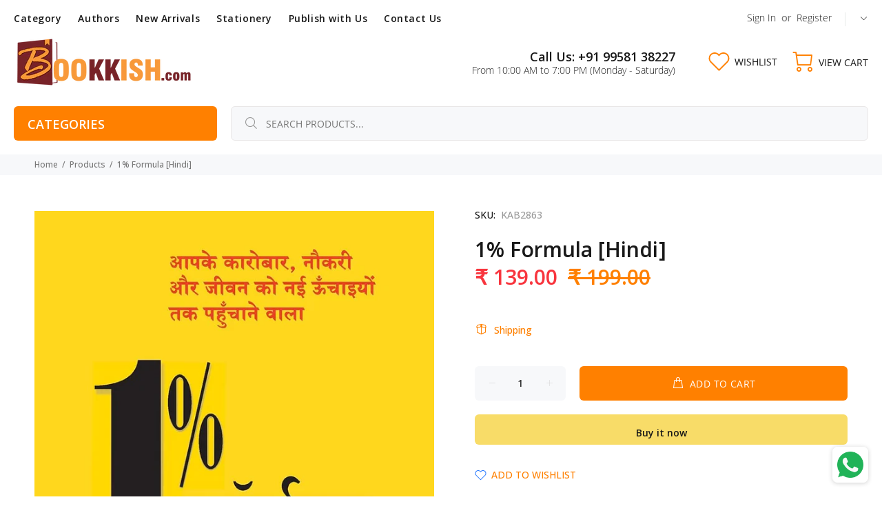

--- FILE ---
content_type: text/javascript; charset=utf-8
request_url: https://bookkish.com/products/1-formula-hindi.js
body_size: 486
content:
{"id":7593546088680,"title":"1% Formula [Hindi]","handle":"1-formula-hindi","description":"\u003cstyle type=\"text\/css\" data-mce-fragment=\"1\"\u003e\u003c!--\ntd {border: 1px solid #ccc;}br {mso-data-placement:same-cell;}\n--\u003e\u003c\/style\u003e\n\u003cp\u003e\u003cspan data-sheets-value='{\"1\":2,\"2\":\"1% Formula [Hindi]\"}' data-sheets-userformat='{\"2\":963,\"3\":{\"1\":0},\"4\":{\"1\":2,\"2\":16750848},\"9\":0,\"10\":0,\"11\":0,\"12\":0}' data-mce-fragment=\"1\"\u003e1% Formula [Hindi] by \u003c\/span\u003e\u003c\/p\u003e\n\u003cstyle type=\"text\/css\"\u003e\u003c!--\ntd {border: 1px solid #ccc;}br {mso-data-placement:same-cell;}\n--\u003e\u003c\/style\u003e\n\u003cp\u003e\u003ca href=\"https:\/\/bookkish.com\/collections\/tom-connellan\" title=\"Tom Connellan Books\"\u003e\u003cspan data-sheets-value='{\"1\":2,\"2\":\"1% Formula [Hindi]\"}' data-sheets-userformat='{\"2\":963,\"3\":{\"1\":0},\"4\":{\"1\":2,\"2\":16750848},\"9\":0,\"10\":0,\"11\":0,\"12\":0}' data-mce-fragment=\"1\"\u003eTom Connellan\u003c\/span\u003e\u003c\/a\u003e\u003c\/p\u003e\n\u003cp\u003e\u003cspan data-sheets-value='{\"1\":2,\"2\":\"1% Formula [Hindi]\"}' data-sheets-userformat='{\"2\":963,\"3\":{\"1\":0},\"4\":{\"1\":2,\"2\":16750848},\"9\":0,\"10\":0,\"11\":0,\"12\":0}' data-mce-fragment=\"1\"\u003ePublisher :  \u003c\/span\u003e\u003ca href=\"https:\/\/bookkish.com\/collections\/manjul-publication-books\" title=\"Manjul Publication Books\"\u003eManjul Publication\u003c\/a\u003e\u003c\/p\u003e\n\u003cstyle type=\"text\/css\"\u003e\u003c!--\ntd {border: 1px solid #ccc;}br {mso-data-placement:same-cell;}\n--\u003e\u003c\/style\u003e","published_at":"2022-02-03T14:44:13+05:30","created_at":"2022-02-03T14:44:11+05:30","vendor":"Manjul Publication","type":"Book","tags":["Manjul Publication","self help books","Tom Connellan"],"price":13900,"price_min":13900,"price_max":13900,"available":true,"price_varies":false,"compare_at_price":19900,"compare_at_price_min":19900,"compare_at_price_max":19900,"compare_at_price_varies":false,"variants":[{"id":44303367733480,"title":"Default Title","option1":"Default Title","option2":null,"option3":null,"sku":"KAB2863","requires_shipping":true,"taxable":false,"featured_image":null,"available":true,"name":"1% Formula [Hindi]","public_title":null,"options":["Default Title"],"price":13900,"weight":170,"compare_at_price":19900,"inventory_management":"shopify","barcode":"9788183227001","requires_selling_plan":false,"selling_plan_allocations":[]}],"images":["\/\/cdn.shopify.com\/s\/files\/1\/0295\/3907\/4184\/products\/1_Formula-Hindi.jpg?v=1736952213"],"featured_image":"\/\/cdn.shopify.com\/s\/files\/1\/0295\/3907\/4184\/products\/1_Formula-Hindi.jpg?v=1736952213","options":[{"name":"Title","position":1,"values":["Default Title"]}],"url":"\/products\/1-formula-hindi","media":[{"alt":"1%-formula-tom-connellan-manjul-publication","id":29304539316456,"position":1,"preview_image":{"aspect_ratio":0.625,"height":1360,"width":850,"src":"https:\/\/cdn.shopify.com\/s\/files\/1\/0295\/3907\/4184\/products\/1_Formula-Hindi.jpg?v=1736952213"},"aspect_ratio":0.625,"height":1360,"media_type":"image","src":"https:\/\/cdn.shopify.com\/s\/files\/1\/0295\/3907\/4184\/products\/1_Formula-Hindi.jpg?v=1736952213","width":850}],"requires_selling_plan":false,"selling_plan_groups":[]}

--- FILE ---
content_type: text/javascript; charset=utf-8
request_url: https://bookkish.com/products/1-formula-hindi.js
body_size: -105
content:
{"id":7593546088680,"title":"1% Formula [Hindi]","handle":"1-formula-hindi","description":"\u003cstyle type=\"text\/css\" data-mce-fragment=\"1\"\u003e\u003c!--\ntd {border: 1px solid #ccc;}br {mso-data-placement:same-cell;}\n--\u003e\u003c\/style\u003e\n\u003cp\u003e\u003cspan data-sheets-value='{\"1\":2,\"2\":\"1% Formula [Hindi]\"}' data-sheets-userformat='{\"2\":963,\"3\":{\"1\":0},\"4\":{\"1\":2,\"2\":16750848},\"9\":0,\"10\":0,\"11\":0,\"12\":0}' data-mce-fragment=\"1\"\u003e1% Formula [Hindi] by \u003c\/span\u003e\u003c\/p\u003e\n\u003cstyle type=\"text\/css\"\u003e\u003c!--\ntd {border: 1px solid #ccc;}br {mso-data-placement:same-cell;}\n--\u003e\u003c\/style\u003e\n\u003cp\u003e\u003ca href=\"https:\/\/bookkish.com\/collections\/tom-connellan\" title=\"Tom Connellan Books\"\u003e\u003cspan data-sheets-value='{\"1\":2,\"2\":\"1% Formula [Hindi]\"}' data-sheets-userformat='{\"2\":963,\"3\":{\"1\":0},\"4\":{\"1\":2,\"2\":16750848},\"9\":0,\"10\":0,\"11\":0,\"12\":0}' data-mce-fragment=\"1\"\u003eTom Connellan\u003c\/span\u003e\u003c\/a\u003e\u003c\/p\u003e\n\u003cp\u003e\u003cspan data-sheets-value='{\"1\":2,\"2\":\"1% Formula [Hindi]\"}' data-sheets-userformat='{\"2\":963,\"3\":{\"1\":0},\"4\":{\"1\":2,\"2\":16750848},\"9\":0,\"10\":0,\"11\":0,\"12\":0}' data-mce-fragment=\"1\"\u003ePublisher :  \u003c\/span\u003e\u003ca href=\"https:\/\/bookkish.com\/collections\/manjul-publication-books\" title=\"Manjul Publication Books\"\u003eManjul Publication\u003c\/a\u003e\u003c\/p\u003e\n\u003cstyle type=\"text\/css\"\u003e\u003c!--\ntd {border: 1px solid #ccc;}br {mso-data-placement:same-cell;}\n--\u003e\u003c\/style\u003e","published_at":"2022-02-03T14:44:13+05:30","created_at":"2022-02-03T14:44:11+05:30","vendor":"Manjul Publication","type":"Book","tags":["Manjul Publication","self help books","Tom Connellan"],"price":13900,"price_min":13900,"price_max":13900,"available":true,"price_varies":false,"compare_at_price":19900,"compare_at_price_min":19900,"compare_at_price_max":19900,"compare_at_price_varies":false,"variants":[{"id":44303367733480,"title":"Default Title","option1":"Default Title","option2":null,"option3":null,"sku":"KAB2863","requires_shipping":true,"taxable":false,"featured_image":null,"available":true,"name":"1% Formula [Hindi]","public_title":null,"options":["Default Title"],"price":13900,"weight":170,"compare_at_price":19900,"inventory_management":"shopify","barcode":"9788183227001","requires_selling_plan":false,"selling_plan_allocations":[]}],"images":["\/\/cdn.shopify.com\/s\/files\/1\/0295\/3907\/4184\/products\/1_Formula-Hindi.jpg?v=1736952213"],"featured_image":"\/\/cdn.shopify.com\/s\/files\/1\/0295\/3907\/4184\/products\/1_Formula-Hindi.jpg?v=1736952213","options":[{"name":"Title","position":1,"values":["Default Title"]}],"url":"\/products\/1-formula-hindi","media":[{"alt":"1%-formula-tom-connellan-manjul-publication","id":29304539316456,"position":1,"preview_image":{"aspect_ratio":0.625,"height":1360,"width":850,"src":"https:\/\/cdn.shopify.com\/s\/files\/1\/0295\/3907\/4184\/products\/1_Formula-Hindi.jpg?v=1736952213"},"aspect_ratio":0.625,"height":1360,"media_type":"image","src":"https:\/\/cdn.shopify.com\/s\/files\/1\/0295\/3907\/4184\/products\/1_Formula-Hindi.jpg?v=1736952213","width":850}],"requires_selling_plan":false,"selling_plan_groups":[]}

--- FILE ---
content_type: text/javascript; charset=utf-8
request_url: https://bookkish.com/products/1-formula-hindi.js
body_size: 466
content:
{"id":7593546088680,"title":"1% Formula [Hindi]","handle":"1-formula-hindi","description":"\u003cstyle type=\"text\/css\" data-mce-fragment=\"1\"\u003e\u003c!--\ntd {border: 1px solid #ccc;}br {mso-data-placement:same-cell;}\n--\u003e\u003c\/style\u003e\n\u003cp\u003e\u003cspan data-sheets-value='{\"1\":2,\"2\":\"1% Formula [Hindi]\"}' data-sheets-userformat='{\"2\":963,\"3\":{\"1\":0},\"4\":{\"1\":2,\"2\":16750848},\"9\":0,\"10\":0,\"11\":0,\"12\":0}' data-mce-fragment=\"1\"\u003e1% Formula [Hindi] by \u003c\/span\u003e\u003c\/p\u003e\n\u003cstyle type=\"text\/css\"\u003e\u003c!--\ntd {border: 1px solid #ccc;}br {mso-data-placement:same-cell;}\n--\u003e\u003c\/style\u003e\n\u003cp\u003e\u003ca href=\"https:\/\/bookkish.com\/collections\/tom-connellan\" title=\"Tom Connellan Books\"\u003e\u003cspan data-sheets-value='{\"1\":2,\"2\":\"1% Formula [Hindi]\"}' data-sheets-userformat='{\"2\":963,\"3\":{\"1\":0},\"4\":{\"1\":2,\"2\":16750848},\"9\":0,\"10\":0,\"11\":0,\"12\":0}' data-mce-fragment=\"1\"\u003eTom Connellan\u003c\/span\u003e\u003c\/a\u003e\u003c\/p\u003e\n\u003cp\u003e\u003cspan data-sheets-value='{\"1\":2,\"2\":\"1% Formula [Hindi]\"}' data-sheets-userformat='{\"2\":963,\"3\":{\"1\":0},\"4\":{\"1\":2,\"2\":16750848},\"9\":0,\"10\":0,\"11\":0,\"12\":0}' data-mce-fragment=\"1\"\u003ePublisher :  \u003c\/span\u003e\u003ca href=\"https:\/\/bookkish.com\/collections\/manjul-publication-books\" title=\"Manjul Publication Books\"\u003eManjul Publication\u003c\/a\u003e\u003c\/p\u003e\n\u003cstyle type=\"text\/css\"\u003e\u003c!--\ntd {border: 1px solid #ccc;}br {mso-data-placement:same-cell;}\n--\u003e\u003c\/style\u003e","published_at":"2022-02-03T14:44:13+05:30","created_at":"2022-02-03T14:44:11+05:30","vendor":"Manjul Publication","type":"Book","tags":["Manjul Publication","self help books","Tom Connellan"],"price":13900,"price_min":13900,"price_max":13900,"available":true,"price_varies":false,"compare_at_price":19900,"compare_at_price_min":19900,"compare_at_price_max":19900,"compare_at_price_varies":false,"variants":[{"id":44303367733480,"title":"Default Title","option1":"Default Title","option2":null,"option3":null,"sku":"KAB2863","requires_shipping":true,"taxable":false,"featured_image":null,"available":true,"name":"1% Formula [Hindi]","public_title":null,"options":["Default Title"],"price":13900,"weight":170,"compare_at_price":19900,"inventory_management":"shopify","barcode":"9788183227001","requires_selling_plan":false,"selling_plan_allocations":[]}],"images":["\/\/cdn.shopify.com\/s\/files\/1\/0295\/3907\/4184\/products\/1_Formula-Hindi.jpg?v=1736952213"],"featured_image":"\/\/cdn.shopify.com\/s\/files\/1\/0295\/3907\/4184\/products\/1_Formula-Hindi.jpg?v=1736952213","options":[{"name":"Title","position":1,"values":["Default Title"]}],"url":"\/products\/1-formula-hindi","media":[{"alt":"1%-formula-tom-connellan-manjul-publication","id":29304539316456,"position":1,"preview_image":{"aspect_ratio":0.625,"height":1360,"width":850,"src":"https:\/\/cdn.shopify.com\/s\/files\/1\/0295\/3907\/4184\/products\/1_Formula-Hindi.jpg?v=1736952213"},"aspect_ratio":0.625,"height":1360,"media_type":"image","src":"https:\/\/cdn.shopify.com\/s\/files\/1\/0295\/3907\/4184\/products\/1_Formula-Hindi.jpg?v=1736952213","width":850}],"requires_selling_plan":false,"selling_plan_groups":[]}